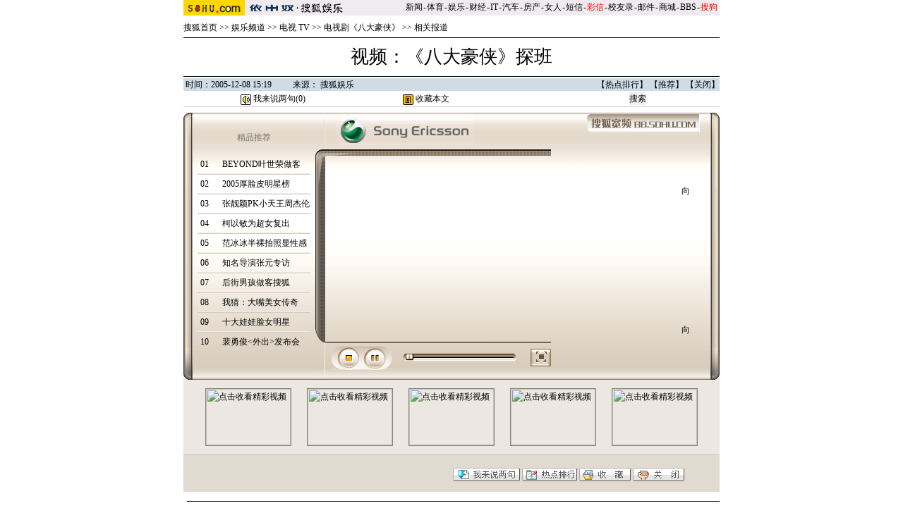

--- FILE ---
content_type: text/html
request_url: http://yule.sohu.com/20051208/n226785360.shtml
body_size: 6246
content:










<!-- saved from url=(0022)https://internet.e-mail -->




<html>
<head>
<title>视频：《八大豪侠》探班-搜狐娱乐</title>
<meta http-equiv=content-type content='text/html; charset=gb2312'>
<SCRIPT LANGUAGE="JavaScript">
<!--
var htmlstr = '';
var picorplayer = "player";
var playbtnstr = '<a href=# onClick="return play();"><img id="playbtn" name="playbtn" src="/images/img050726/n3.gif" width=44 height=34 border=0 onmouseover="this.src=\'/images/img050726/n31.gif\'" onmouseout="this.src=\'/images/img050726/n3.gif\'" alt="开始播放"></a>';
var pausebtnstr = '<a href=# onClick="return pause();"><img id="pausebtn" name="pausebtn" src="/images/img050726/n2.gif" width=44 height=34 border=0 onmouseover="this.src=\'/images/img050726/n21.gif\'" onmouseout="this.src=\'/images/img050726/n2.gif\'" alt="暂停播放"></a>';

var currentplayfile = "https://61.135.145.41/yule/phnew3.wmv";

function setPlayFile() {
 try {
  wmplayer.FileName = currentplayfile;
  play();
  initPro();
 } catch( e ) {}
}
var mLen = 153;   //进度条（背景图）长度，默认值100
var timeObj = null;  //计时器对象
var mediaLen = 0;  //素材长度
var canSeek = true; 
// <逻辑变量> //
var isAfterPause = false;
var isPlaying = false;
var isItself = false;
var moveOver = false;
// </逻辑变量> //
function setProsLength( splen ) {
 mLen = splen;
}
document.onmouseup = moveok;
function moveok() {
 try {
  if( isPlaying && moveOver && canSeek ) {
   moveOver = false;
   wmplayer.play();
   setPosition( Math.floor( event.x * mediaLen / mLen ) );
  }
 } catch( e ) {}
 return false;
}
document.ondragstart = doDragStart;
function doDragStart() { 
 event.returnValue = false; 
}
//清除计时器对象
function clrTime() {
 if( timeObj != null ) {
  clearTimeout( timeObj );
  timeObj = null;
 }
}
//创建新的计时器
function openTime() {
 clrTime();
 timeObj = setTimeout( "showPros()", 500 );
}
function initPro() {
 try {
  isPlaying = true;
  //alert(wmplayer.isAvailable("fastForward"));
  openTime();
 } catch( e ) {}
 return false;
}
function setMbPos( pos ) {
 try {
  mblock.style.left = pos;
 } catch( e ) {}
 return false;
}
function setPosition( pos ) {
 try {
  wmplayer.currentPosition = pos;
 } catch( e ) {}
 return false;
}
function play() {
 try {
  if( !isItself ) {
   if( !isAfterPause ) {
    setPosition( 0 );
   }
   playorpause.innerHTML = pausebtnstr;
   isAfterPause = false;
   isPlaying = true;
   isItself = true;
   wmplayer.play();
   openTime();
  } else {
   playorpause.innerHTML = pausebtnstr;
  }
 } catch( e ) {}
 return false;
}
function pause() {
 try {
  if( isPlaying && wmplayer.PlayState != 3 ) {
   isAfterPause = true;
   isPlaying = false;
   isItself = false;
   playorpause.innerHTML = playbtnstr;
   wmplayer.pause();
   clrTime();
  }
 } catch( e ) {}
 return false;
}
function stop() {
 try {
  if( isPlaying || isAfterPause ) {
   isAfterPause = false;
   isItself = false;
   isPlaying = false;
   setMbPos( 0 );
   setPosition( 0 );
   wmplayer.stop();
   clrTime();
   playorpause.innerHTML = playbtnstr;
  }
 } catch( e ) {}
 return false;
}
function movego() {
 try {
  if( isPlaying && moveOver && canSeek ) {
   if( event.x < mLen && event.x > -1 ) {
    setMbPos( event.x );
   }
  }
 } catch( e ) {}
 return false;
}
function reachTo() {
 try {
  if( isPlaying && canSeek ) {
   moveOver = true;
   wmplayer.pause();
   if( event.x < mLen && event.x > -1 ) {
    setMbPos( event.x );
   }
  }
 } catch( e ) {}
 return false;
}
function moves() {
 try {
  if( isPlaying && canSeek ) {
   moveOver = true;
   wmplayer.pause();
  }
 } catch( e ) {}
 return false;
}
function showPros() {
 try {
  if( isPlaying ) {
   if( wmplayer.PlayState == 0 ) {
    isAfterPause = false;
    isItself = false;
    isPlaying = false;
    setMbPos( 0 );
    setPosition( 0 );
    clrTime();
    playorpause.innerHTML = playbtnstr;
   } else {
    var curpos = wmplayer.currentPosition;
    mediaLen = wmplayer.duration;
    if( mediaLen == 0 ) {
     setMbPos( 0 );
    } else {
     setMbPos( Math.round( ( curpos / mediaLen ) * mLen ) );
    }
    openTime();
   }
  }
 } catch( e ) {}
 return false;
}
function showFullscreen() {
 try {
  wmplayer.DisplaySize = 3;
 } catch( e ) {}
 return false;
}
function MoveTextDiv(obj,action){//上下移动层
function UpMove(){
if(TextScroll.offsetTop<0){
TextScroll.style.pixelTop+=1;
}
}
function DownMove(){
if(TextScroll.offsetTop>(TextScrollBox.offsetHeight-TextScroll.offsetHeight)){
TextScroll.style.pixelTop-=1;
}
}
scro=setInterval(action=="up"?UpMove:DownMove,10);
function obj.onmouseout(){
clearInterval(scro);
}
}
//-->
</SCRIPT>
<sohu_cms_include:yule_shiping_style><style>
td,body,input,select {font-size: 12px;font-family:'宋体,verdana';color:#000000;line-height:18px}
.ui_top{color:#000000;font-size:12px;line-height:18px;}
.ui_top a:link{color:#000000;text-decoration:none;}
.ui_top a:visited{color:#000000;text-decoration:none;}
.ui_top a:hover {color:#000000;text-decoration:underline;}

a:link{color: #000000;text-decoration: none;}
a:visited{color: #000000;text-decoration: none;}
a:hover {color: #000000;text-decoration: underline;}
.white {font:12px/20px;color:#ffffff}
.white a:link,.white a:visited{color:#ffffff;text-decoration:none}
.white a:hover {color:#ffffff;text-decoration:underline}

.black {font:12px/20px;color:#333333}
.black a:link,.black a:visited{color:#333333;text-decoration:none}
.black a:hover {color:#333333;text-decoration:underline}
/*以上不改*/
.wz12_ffff {font:12px/20px;color:#ffffff}
.wz12_ffff a:link,.wz12_ffff a:visited{color:#ffffff;text-decoration:none}
.wz12_ffff a:hover {color:#ffffff;text-decoration:underline}

.wz12_7A73 {font:12px/20px;color:#7A736A}
.wz12_7A73 a:link,.wz12_7A73 a:visited{color:#7A736A;text-decoration:none}
.wz12_7A73 a:hover {color:#7A736A;text-decoration:underline}

.c_title{color:#000000;font-size:26px;line-height:30px;}

.bold {font-weight:bold}
.lineheight29 {line-height:29px}
.spacing1{letter-spacing:1px}
.img1 {border:1px solid #000000}
.img2 {border:1px solid #838381}

.size14 {font-size:14px}

.imgbg1 {background-repeat:no-repeat;background-position:bottom}
.imgbg2 {background-repeat:repeat-x;background-position:bottom}
.imgbg3 {background-repeat:repeat-y;background-position:left}
.imgbg4 {background-repeat:no-repeat;background-position:right top}
.imgbg5 {background-repeat:repeat-x;background-position:top}
.text1 {border:1px solid #808080;background-color:#E5E5E5}
</style> </sohu_cms_include>
</head>
<body leftmargin=0 topmargin=0 marginwidth=0 marginheight=0 bgcolor=#ffffff>
<center>
<sohu_cms_include:yule_article_head><style type=text/css>
.ui_top{color:#000000;font-size:12px;line-height:18px;}
.ui_top a:link{color:#000000;text-decoration:none;}
.ui_top a:visited{color:#000000;text-decoration:none;}
.ui_top a:hover {color:#000000;text-decoration:underline;}

.up1 {color:656565;line-height:18px;font-size:12px}
.up1 td{color:#656565;line-height:18px;font-size:12px}
.up1 A:link {color:#656565;text-decoration:none;line-height:18px;font-size:12px}
.up1 A:Visited {color:#656565;text-decoration:none;}
.up1 A:Hover {color:#656565;TEXT-DECORATION: underline;}
</style>
<table width=760 border=0 cellpadding=0 cellspacing=0>
<tr>
<td width=87><img src=https://images.sohu.com/uiue/sohu_logo/2005/sohu_logo2.gif height=22 border=0></td>
<td bgcolor=#EFEBEF><a href=https://yule.sohu.com><img src="https://images.sohu.com/uiue/sohu_logo/2005/yule_logo2gm.gif" height="22" border="0"></a></td>
<td align=right class=ui_top valign=bottom bgcolor=#EFEBEF><a href=https://news.sohu.com/>新闻</a><font style="font-size:4px"> </font>-<font style="font-size:4px"> </font><a href=https://sports.sohu.com/>体育</a><font style="font-size:4px"> </font>-<font style="font-size:4px"> </font><a href=https://yule.sohu.com/>娱乐</a><font style="font-size:4px"> </font>-<font style="font-size:4px"> </font><a href=https://business.sohu.com/>财经</a><font style="font-size:4px"> </font>-<font style="font-size:4px"> </font><a href=https://it.sohu.com/>IT</a><font style="font-size:4px"> </font>-<font style="font-size:4px"> </font><a href=https://auto.sohu.com/>汽车</a><font style="font-size:4px"> </font>-<font style="font-size:4px"> </font><a href=https://house.sohu.com/>房产</a><font style="font-size:4px"> </font>-<font style="font-size:4px"> </font><a href=https://women.sohu.com/>女人</a><font style="font-size:4px"> </font><font style="font-size:4px"> </font>-<font style="font-size:4px"> </font><a href=https://sms.sohu.com/>短信</a><font style="font-size:4px"> </font>-<font style="font-size:4px"> </font><a href=https://mms.sohu.com/><font color=#ff0000>彩信</font></a><font style="font-size:4px"> </font>-<font style="font-size:4px"> </font><a href=https://alumni.sohu.com/ >校友录</a><font style="font-size:4px"> </font>-<font style="font-size:4px"> </font><a href=https://login.mail.sohu.com/>邮件</a><font style="font-size:4px"> </font>-<font style="font-size:4px"> </font><a href=https://store.sohu.com/>商城</a><font style="font-size:4px"> </font>-<font style="font-size:4px"> </font><a href=https://club.sohu.com/>BBS</a><font style="font-size:4px"> </font>-<font style="font-size:4px"> </font><a href=https://www.sogou.com/
><font color=#ff0000>搜狗</font></a>&nbsp;</td></tr>
<tr><td height=3 colspan=3><img src=https://images.sohu.com/ccc.gif width=1 height=1></td></tr>
</table>
<!--sohu_top:end--> </sohu_cms_include>
<!--sohu_top:end-->
<table border="0" width="760" cellspacing="0" cellpadding="0">
  <tr>
      <td width="100%" height="28"><sohu_cms_include:yule_column_position><a href=https://www.sohu.com/ class=black>搜狐首页</a> &gt;&gt; <a href=\ class=black>娱乐频道</a> &gt;&gt; <a href="https://yule.sohu.com/tv.shtml" class=black>电视 TV</a> &gt;&gt; <a href="https://yule.sohu.com/s2005/badhx.shtml" class=black>电视剧《八大豪侠》</a> >> <a class=black href="https://yule.sohu.com/s2005/4605/s224684619.shtml">相关报道</a> </sohu_cms_include></td>
  </tr>
  <tr>
    <td width="100%" bgcolor="#000000" height="1"></td>
  </tr>
  <tr>
    <td width="100%" height="54" align=center class=c_title>视频：《八大豪侠》探班</td>
  </tr>
  <tr>
    <td width="100%" height="1" bgcolor="#000000"></td>
  </tr>
  <tr>
    <td width="100%" height="2"></td>
  </tr>
  <tr>
    <td width="100%" bgcolor="#CFDCE5" height="18">
      <table border="0" width="100%" cellspacing="0" cellpadding="0">
        <tr>
          <td width="50%">&nbsp;时间：2005-12-08 15:19&nbsp;　　
    来源：
    
    <a href="https://yule.sohu.com" target=_blank> 

    搜狐娱乐 

    </a>

    </td>
          <td width="50%" align=right>
    【<a href=https://news.sohu.com/1/0402/03/subject200480346.shtml target=_blank class=black>热点排行</a>】
    【<a href=https://dynamic.sohu.com/template/system/sendsms.jsp?TITLE=%CA%D3%C6%B5%A3%BA%A1%B6%B0%CB%B4%F3%BA%C0%CF%C0%A1%B7%CC%BD%B0%E0&CLS=1&URL=https://dynamic.sohu.com/template/yule/article_yule_style_vedio.jsp?ENTITYID=226785360&Dynamic=yes onclick="window.open(this.href,'','top=180,left=240,width=400,height=420,scrollbars=yes,resizable=no');return false;"  class=black>推荐</a>】
    【<a href="javascript:window.close()" class=black>关闭</a>】</td>
        </tr>
      </table>
    </td>
  </tr>
  <tr>
    <td width="100%" height="22">
<table width=100% border=0 cellspacing=0 cellpadding=0>
<form method="get" action="https://www.sogou.com/web" target="_blank">
  <tr>
   <td height=22 align=center class=c_tj1><a href="https://comment.news.sohu.com/comment/topic.jsp?id=226785360" target=_blank class=black><img src="https://news.sohu.com/images/lb.gif" width="15" height="15" alt="我来说两句" border=0 align="absmiddle"> 我来说两句(<span id="commentCount">0</span>)</a></td>
<td align=center class=c_tj1><a href="javascript:d=document;t=d.selection?(d.selection.type!='None'?d.selection.createRange().text:''):(d.getSelection?d.getSelection():'');void(keyit=window.open('https://z.sohu.com/storeit.do?t='+escape(d.title)+'&u='+escape(d.location.href)+'&c='+escape(t),'keyit','scrollbars=no,width=475,height=575,left=75,top=20,status=no,resizable=yes'));keyit.focus();"><img src="https://news.sohu.com/images/lb4.gif" width="15" height="15" alt="收藏本文" border=0 align="absmiddle"> 收藏本文</a></td>
  <td align=center class=c_tj2>  </td>
  <td align=center><input type=text name=query size=12  value=""> <input type=submit value='搜索'></td>
  </tr>
</form>
</table>    
    </td>
  </tr>
  <tr>
    <td width="100%" height="1" bgcolor=#CCCCCC></td>
  </tr>
  <tr>
    <td width="100%" height="8"></td>
  </tr>    
</table>
<table border=0 cellspacing=0 cellpadding=0 width=760 background=/images/img050726/c_3.gif>
<tr valign=top align=center>
<td width=13><img src=/images/img050726/c_1.gif width=13 height=379 border=0></td>
<td width=174> 
 <sohu_cms_include:yanbo_home_left1><table border=0 cellspacing=0 cellpadding=0 width=160 background=https://images.sol.sohu.com/www/20050719/caa_3.gif>
<tr><td valign=top align=center height=363>
	<img src=https://images.sohu.com/ccc.gif width=1 height=22><br>
	<table border=0 cellspacing=0 cellpadding=0 width=156 background=https://images.sol.sohu.com/www/20050719/btaabg1.gif>
	<tr><td align=center height=27 class=wz12_7A73 bold>精品推荐</td></tr>
	</table>
	<img src=https://images.sohu.com/ccc.gif width=1 height=15><br>
	<table border=0 cellspacing=0 cellpadding=0 width=160>
	<tr>
	<td width=35>
		<table border=0 cellspacing=0 cellpadding=0 width=19 background=https://images.sol.sohu.com/www/20050719/wzaabg.gif>
		<tr><td align=center height=18>01</td></tr>
		</table>
	</td>
	<td width=125>
	<a href="https://yule.bb.sohu.com/vod/star034.html" target=_blank>BEYOND叶世荣做客</a>
	</td>
	</tr>
	</table>
	<img src=https://images.sohu.com/ccc.gif width=1 height=4><br>
	<table border=0 cellspacing=0 cellpadding=0 width=160>
	<tr><td height=1 bgcolor=#EFEBE7></td></tr>
	<tr><td height=1 bgcolor=#D7CBBD></td></tr>
	</table>
	<img src=https://images.sohu.com/ccc.gif width=1 height=4><br>
	<table border=0 cellspacing=0 cellpadding=0 width=160>
	<tr>
	<td width=35>
		<table border=0 cellspacing=0 cellpadding=0 width=19 background=https://images.sol.sohu.com/www/20050719/wzaabg.gif>
		<tr><td align=center height=18>02</td></tr>
		</table>
	</td>
	<td width=125>
	<a href="https://yule.bb.sohu.com/vod/star032.html" target=_blank>2005厚脸皮明星榜</a>
	</td>
	</tr>
	</table>
	<img src=https://images.sohu.com/ccc.gif width=1 height=4><br>
	<table border=0 cellspacing=0 cellpadding=0 width=160>
	<tr><td height=1 bgcolor=#EFEBE7></td></tr>
	<tr><td height=1 bgcolor=#D7CBBD></td></tr>
	</table>
	<img src=https://images.sohu.com/ccc.gif width=1 height=4><br>
	<table border=0 cellspacing=0 cellpadding=0 width=160>
	<tr>
	<td width=35>
		<table border=0 cellspacing=0 cellpadding=0 width=19 background=https://images.sol.sohu.com/www/20050719/wzaabg.gif>
		<tr><td align=center height=18>03</td></tr>
		</table>
	</td>
	<td width=125>
	<a href="https://yule.bb.sohu.com/vod/star003.html" target=_blank>张靓颖PK小天王周杰伦</a>
	</td>
	</tr>
	</table>
	<img src=https://images.sohu.com/ccc.gif width=1 height=4><br>
	<table border=0 cellspacing=0 cellpadding=0 width=160>
	<tr><td height=1 bgcolor=#EFEBE7></td></tr>
	<tr><td height=1 bgcolor=#D7CBBD></td></tr>
	</table>
	<img src=https://images.sohu.com/ccc.gif width=1 height=4><br>
	<table border=0 cellspacing=0 cellpadding=0 width=160>
	<tr>
	<td width=35>
		<table border=0 cellspacing=0 cellpadding=0 width=19 background=https://images.sol.sohu.com/www/20050719/wzaabg.gif>
		<tr><td align=center height=18>04</td></tr>
		</table>
	</td>
	<td width=125>
	<a href="https://yule.bb.sohu.com/vod/star031.html" target=_blank>柯以敏为超女复出</a>
	</td>
	</tr>
	</table>
	<img src=https://images.sohu.com/ccc.gif width=1 height=4><br>
	<table border=0 cellspacing=0 cellpadding=0 width=160>
	<tr><td height=1 bgcolor=#EFEBE7></td></tr>
	<tr><td height=1 bgcolor=#D7CBBD></td></tr>
	</table>
	<img src=https://images.sohu.com/ccc.gif width=1 height=4><br>
	<table border=0 cellspacing=0 cellpadding=0 width=160>
	<tr>
	<td width=35>
		<table border=0 cellspacing=0 cellpadding=0 width=19 background=https://images.sol.sohu.com/www/20050719/wzaabg.gif>
		<tr><td align=center height=18>05</td></tr>
		</table>
	</td>
	<td width=125>
	<a href="https://yule.bb.sohu.com/vod/star013.html" target=_blank>范冰冰半裸拍照显性感</a>
	</td>
	</tr>
	</table>
	<img src=https://images.sohu.com/ccc.gif width=1 height=4><br>
	<table border=0 cellspacing=0 cellpadding=0 width=160>
	<tr><td height=1 bgcolor=#EFEBE7></td></tr>
	<tr><td height=1 bgcolor=#D7CBBD></td></tr>
	</table>
	<img src=https://images.sohu.com/ccc.gif width=1 height=4><br>
	<table border=0 cellspacing=0 cellpadding=0 width=160>
	<tr>
	<td width=35>
		<table border=0 cellspacing=0 cellpadding=0 width=19 background=https://images.sol.sohu.com/www/20050719/wzaabg.gif>
		<tr><td align=center height=18>06</td></tr>
		</table>
	</td>
	<td width=125>
	<a href="https://yule.bb.sohu.com/vod/star024.html" target=_blank>知名导演张元专访</a>
	</td>
	</tr>
	</table>
	<img src=https://images.sohu.com/ccc.gif width=1 height=4><br>
	<table border=0 cellspacing=0 cellpadding=0 width=160>
	<tr><td height=1 bgcolor=#EFEBE7></td></tr>
	<tr><td height=1 bgcolor=#D7CBBD></td></tr>
	</table>
	<img src=https://images.sohu.com/ccc.gif width=1 height=4><br>
	<table border=0 cellspacing=0 cellpadding=0 width=160>
	<tr>
	<td width=35>
		<table border=0 cellspacing=0 cellpadding=0 width=19 background=https://images.sol.sohu.com/www/20050719/wzaabg.gif>
		<tr><td align=center height=18>07</td></tr>
		</table>
	</td>
	<td width=125>
	<a href="https://yule.bb.sohu.com/vod/star018.html" target=_blank>后街男孩做客搜狐</a>
	</td>
	</tr>
	</table>
	<img src=https://images.sohu.com/ccc.gif width=1 height=4><br>
	<table border=0 cellspacing=0 cellpadding=0 width=160>
	<tr><td height=1 bgcolor=#EFEBE7></td></tr>
	<tr><td height=1 bgcolor=#D7CBBD></td></tr>
	</table>
	<img src=https://images.sohu.com/ccc.gif width=1 height=4><br>
	<table border=0 cellspacing=0 cellpadding=0 width=160>
	<tr>
	<td width=35>
		<table border=0 cellspacing=0 cellpadding=0 width=19 background=https://images.sol.sohu.com/www/20050719/wzaabg.gif>
		<tr><td align=center height=18>08</td></tr>
		</table>
	</td>
	<td width=125>
	<a href="https://yule.bb.sohu.com/vod/star005.html" target=_blank>我猜：大嘴美女传奇</a>
	</td>
	</tr>
	</table>
	<img src=https://images.sohu.com/ccc.gif width=1 height=4><br>
	<table border=0 cellspacing=0 cellpadding=0 width=160>
	<tr><td height=1 bgcolor=#EFEBE7></td></tr>
	<tr><td height=1 bgcolor=#D7CBBD></td></tr>
	</table>
	<img src=https://images.sohu.com/ccc.gif width=1 height=4><br>
	<table border=0 cellspacing=0 cellpadding=0 width=160>
	<tr>
	<td width=35>
		<table border=0 cellspacing=0 cellpadding=0 width=19 background=https://images.sol.sohu.com/www/20050719/wzaabg.gif>
		<tr><td align=center height=18>09</td></tr>
		</table>
	</td>
	<td width=125>
	<a href="https://yule.bb.sohu.com/vod/star006.html" target=_blank>十大娃娃脸女明星</a>
	</td>
	</tr>
	</table>
	<img src=https://images.sohu.com/ccc.gif width=1 height=4><br>
	<table border=0 cellspacing=0 cellpadding=0 width=160>
	<tr><td height=1 bgcolor=#EFEBE7></td></tr>
	<tr><td height=1 bgcolor=#D7CBBD></td></tr>
	</table>
	<img src=https://images.sohu.com/ccc.gif width=1 height=4><br>
	<table border=0 cellspacing=0 cellpadding=0 width=160>
	<tr>
	<td width=35>
		<table border=0 cellspacing=0 cellpadding=0 width=19 background=https://images.sol.sohu.com/www/20050719/wzaabg.gif>
		<tr><td align=center height=18>10</td></tr>
		</table>
	</td>
	<td width=125>
	<a href="https://yule.bb.sohu.com/vod/star011.html" target=_blank>裴勇俊<外出>发布会</a>
	</td>
	</tr>
	</table>
</td></tr>
</table> </sohu_cms_include> 
</td>
<td width=14><img src=/images/img050726/icon1.gif width=14 height=379 border=0></td>
<td width=320>
 <sohu_cms_include:yanbo_home_left3><table border=0 cellspacing=0 cellpadding=0 width=320>
	<tr><td width=16></td><td><a href="https://www.SonyEricsson.com.cn" target="_blank"><img src="https://photocdn.sohu.com/20051103/Img227384386.gif" border=0 alt="索爱"></a></td></tr>
	</table> </sohu_cms_include>
 <img src=https://images.sohu.com/ccc.gif width=1 height=6><br>
 <table border=0 cellspacing=0 cellpadding=0 width=320>
 <tr><td><img src=/images/img050726/c4.gif width=320 height=9></td></tr>
 </table>
 <table border=0 cellspacing=0 cellpadding=0 width=320>
 <tr><td>
 <!-------播放器------->
 <OBJECT ID="wmplayer" WIDTH=320 HEIGHT=264 CLASSID="CLSID:22D6f312-B0F6-11D0-94AB-0080C74C7E95" STANDBY="Loading Windows Media Player components..." TYPE="application/x-oleobject">
  <PARAM NAME="FileName" VALUE="">
  <PARAM NAME="AutoStart" VALUE="true">
  <PARAM NAME="ShowStatusBar" VALUE="true">
  <PARAM NAME="ShowControls" VALUE="false">
  <PARAM NAME="ShowTracker" VALUE="false">
  <PARAM NAME="ShowPositionControls" VALUE="false">
  <param name="enableContextMenu" value="false">
 </OBJECT>
 <!-------播放器------->
 </td></tr>
 </table>
 <table border=0 cellspacing=0 cellpadding=0 width=320>
 <tr><td><img src=/images/img050726/c5.gif width=320 height=2></td></tr>
 </table>
 <img src=https://images.sohu.com/ccc.gif width=1 height=4><br>
 
 <!-------播放按钮------->
 <table border=0 cellspacing=0 cellpadding=0 width=320>
 <tr>
 <td width=9></td>
 <td width=42><a href=# onClick="return stop();"><img src=/images/img050726/n1.gif width=42 height=34 border=0 onmouseover="this.src='/images/img050726/n11.gif'" onmouseout="this.src='/images/img050726/n1.gif'" alt="停止播放"></a></td>
 <td width=43 id="playorpause"><a href=# onClick="return pause();"><img id="pausebtn" name="pausebtn" src="/images/img050726/n2.gif" width=44 height=34 border=0 onmouseover="this.src='/images/img050726/n21.gif'" onmouseout="this.src='/images/img050726/n2.gif'" alt="暂停播放"></a></td>
 <td width=192 align=center>
  <table border=0 cellspacing=0 cellpadding=0 width=160>
  <tr>
  <td width=3><img src=/images/img050726/p1.gif width=3 height=11></td>
  <td align=center>
  <div style="position:relative;top:0;left:0;width:153;height:11;background:url(/images/img050726/p2.gif)" onmousemove="movego()" onmouseup="moveok()" onmousedown="reachTo()"> 
                        <div id="mblock" style='position:absolute;top:0;left:0;height:11'> 
                          <img src="/images/img050726/p4.gif" width="11" height="11" border="0" onmousedown="moves()" style="cursor:hand" alt="播放位置"> 
                        </div>
                      </div>
  </td>
  <td width=4><img src=/images/img050726/p3.gif width=4 height=11></td>
  </tr>
  </table>
 </td>
 <td align=right>
  <a href=# onClick="return showFullscreen();"><img src=/images/img050726/p5.gif width=29 height=25 border=0 onmouseover="this.src='/images/img050726/p51.gif'" onmouseout="this.src='/images/img050726/p5.gif'" alt="全屏播放"></a></td>
 </tr>
 </table>
 <!-------播放按钮-----/-->
</td>
<td width=226>
 <img src=https://images.sohu.com/ccc.gif width=1 height=2><br>
 <sohu_cms_include:yanbo_home_left4><table border=0 cellspacing=0 cellpadding=0 width=196>
	<tr><td align=right><a href="https://bb.sohu.com" target=_blank><img src=/images/img050726/c6.gif width=160 height=26 border=0 alt="上搜狐宽频 用电脑看电视"></a></td></tr>
	</table> </sohu_cms_include>
 <table border=0 cellspacing=0 cellpadding=0 width=223 background=https://www.bb.sohu.com/list/images/bg.gif align=left> <tr><td valign=top align=center height=332> <table border=0 cellspacing=0 cellpadding=0 width=184> <tr><td valign=top align=center>  <img src=https://images.sohu.com/ccc.gif width=1 height=43><br>   <table border=0 cellspacing=0 cellpadding=0 width=182>   <tr><td class="wz12_ffff">内容概述：</td></tr>   </table>   <img src=https://images.sohu.com/ccc.gif width=1 height=13><br> </td></tr> </table> <table border=0 cellspacing=0 cellpadding=0 width=182> <tr><td valign=top> <div style="width:164;height:212;overflow:hidden;" id="TextScrollBox"> <div style="position:relative;top:0" id="TextScroll">  <table border=0 cellspacing=0 cellpadding=0 width=1640>  <tr>  <td width=164 class=wz12_ffff style='line-height:24px'><sohu_cms_include:yule_news_vl> </sohu_cms_include></td>  </tr>  </table> </div> </div> </td>  <td width=18>   <table border=0 cellspacing=0 cellpadding=0 width=18 height=212>   <tr><td valign=top><img onmouseover="MoveTextDiv(this,'up');this.style.cursor='hand'" src=https://www.bb.sohu.com/list/images/but1.gif alt=向上 width=18 height=15></td></tr>   <tr><td valign=bottom><img onmouseover="MoveTextDiv(this,'down');this.style.cursor='hand'" src=https://www.bb.sohu.com/list/images/but2.gif alt=向下 width=18 height=15></td></tr>   </table>  </td>  </tr> </table> </td></tr> </table>
 
</td>
<td width=13><img src=/images/img050726/c_2.gif width=13 height=379 border=0></td>
</tr>
</table>
<sohu_cms_include:yanbo_home_left4_2><table border=0 cellspacing=0 cellpadding=0 width=760>
<tr><td height=106 align=center>
<table border=0 cellspacing=0 cellpadding=0 width=760 height=106>
<tr><td align=center height=82 bgcolor=#ECE7E0>
	<table width=698 border=0 cellspacing=0 cellpadding=0>
	<tr>
	<td width=122><a href="https://yule.bb.sohu.com/vod/star032.html" target=_blank><img src="https://images.sol.sohu.com/itv/bbimg/0535.jpg" width=120 height=80 border=0 class=img2 alt="点击收看精彩视频"></a></td>
	<td width=22></td>
	<td width=122><a href="https://yule.bb.sohu.com/vod/star038.html" target=_blank><img src="https://images.sol.sohu.com/itv/bbimg/0559.jpg" width=120 height=80 border=0 class=img2 alt="点击收看精彩视频"></a></td>
	<td width=22></td>
	<td width=122><a href="https://yule.bb.sohu.com/vod/star037.html" target=_blank><img src="https://images.sol.sohu.com/itv/bbimg/0560.jpg" width=120 height=80 border=0 class=img2 alt="点击收看精彩视频"></a></td>
	<td width=22></td>
	<td width=122><a href="https://yule.bb.sohu.com/vod/star036.html" target=_blank><img src="https://images.sol.sohu.com/itv/bbimg/0561.jpg" width=120 height=80 border=0 class=img2 alt="点击收看精彩视频"></a></td>
	<td width=22></td>
	<td width=122><a href="https://yule.bb.sohu.com/vod/star010.html" target=_blank><img src="https://images.sol.sohu.com/itv/bbimg/0490.jpg" width=120 height=80 border=0 class=img2 alt="点击收看精彩视频"></a></td>
	</tr>
	</table>
</td></tr>
</table>
</td></tr>
<tr><td height=1 bgcolor=#CBC5BE></td></tr>
</table> </sohu_cms_include>
<table border=0 cellspacing=0 cellpadding=0 width=760 bgcolor=#E0DAD1>
<tr>
<td valign=top align=center>
<br>
 
 <table border=0 cellspacing=0 cellpadding=0 width=660>
 <tr><td align=right>
 <a href="https://comment.news.sohu.com/comment/topic.jsp?id=226785360" target=_blank><img src=/images/img050726/b1.gif width=95 height=19 border=0></a> 
 <a href=https://news.sohu.com/1/0402/03/subject200480346.shtml target=_blank><img src=/images/img050726/b2.gif width=78 height=19 border=0></a> 
 <a href="javascript:d=document;t=d.selection?(d.selection.type!='None'?d.selection.createRange().text:''):(d.getSelection?d.getSelection():'');void(keyit=window.open('https://z.sohu.com/storeit.do?t='+escape(d.title)+'&u='+escape(d.location.href)+'&c='+escape(t),'keyit','scrollbars=no,width=475,height=575,left=75,top=20,status=no,resizable=yes'));keyit.focus();" ><img src=/images/img050726/b3.gif width=73 height=19 border=0></a> 
 <a href="javascript:window.close()"><img src=/images/img050726/b4.gif width=73 height=19 border=0></a>
 </td></tr>
 </table><img src=https://images.sohu.com/ccc.gif width=1 height=10><br>
</td>
</tr>
</table>
<img src=https://images.sohu.com/ccc.gif width=1 height=5><br>
<sohu_cms_include:yule_all_copyright><table width="760" border="0" cellspacing="0" cellpadding="0">
<tr> 
<td height=8><img src="/cmsimgs/bj00.gif" width="5" height="1"></td>
</tr>
<tr> 
<td bgcolor=#000000><img src="/cmsimgs/bj00.gif" width="5" height="1"></td>
</tr>
<tr> 
<td align="center"><br>
        <span class="en">Copyright &copy; 2005 Sohu.com Inc. All rights 
        reserved.</span><span class="main"> 搜狐公司 <a href=https://www.sohu.com/about/copyright.html target=_blank class=black>版权所有</a></span></td>
</tr>
<tr>
<td align="center"></td>
</tr>
</table>
<SCRIPT language=JavaScript src="https://js.sohu.com/pv.js">
</SCRIPT> </sohu_cms_include>
</center>
<SCRIPT LANGUAGE="JavaScript">
<!--
setPlayFile();
//-->
</SCRIPT>

<script src="//statics.itc.cn/spm/prod/js/insert_spm.js"></script></body>
</html>
<script language=javascript> for ( ad_index=0;ad_index<0;ad_index++ ) { src_ad = document.getElementById("ad_src"+ad_index); dst_ad = document.getElementById("ad_dst"+ad_index); tmp=src_ad.innerHTML; src_ad.innerHTML=""; dst_ad.innerHTML=tmp; } </script>